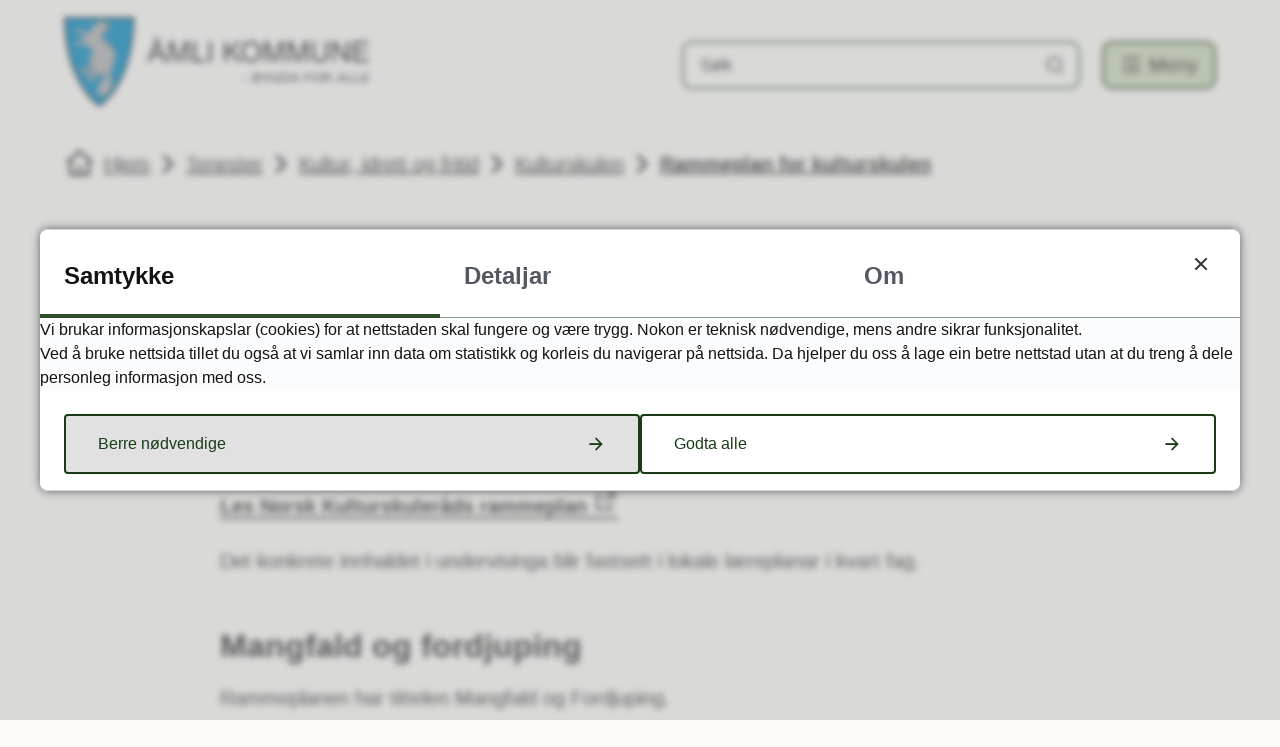

--- FILE ---
content_type: text/html; charset=utf-8
request_url: https://www.amli.kommune.no/tenester/kultur-idrett-og-fritid/kulturskulen/rammeplan-for-kulturskulen/
body_size: 21913
content:


<!DOCTYPE html>
<html lang="nn">
<head data-uid="26677:1700"><meta charset="utf-8" /><meta name="format-detection" content="telephone=no" /><link href="/templates/assets/css/default.css?v=17.10.4393" type="text/css" rel="stylesheet">
<script src="/ClientApp/vanilla/templates/dist/bundle.js?v=17.10.4393" type="module"></script>
<script src="/ClientApp/vanilla/web-component-library/dist/index.js" type="module"></script>
<script src="/clientapp/reactjs-front/shared-components/dist/acos-shared-components.umd.js"></script><link href="/templates/assets/legacy-css/default-typography.css?v=20250526" rel="stylesheet" type="text/css" /><link href="/templates/assets/legacy-css/default-skip-to-links.css?v=20230510" rel="stylesheet" type="text/css" /><link href="https://cdn.jsdelivr.net/npm/remixicon@latest/fonts/remixicon.min.css" rel="stylesheet" /><link href="/templates/assets/legacy-css/default-tabfocus-styles.css?v=20250331" rel="stylesheet" type="text/css" />
<meta http-equiv="X-UA-Compatible" content="IE=edge" />
<script src="/script/jQuery/jquery-1.12.4.min.js"></script>
<script src="/script/jQuery/jquery-migrate-1.4.1.min.js"></script>







<script src="/script/js/basefunksjoner.js?v=20210408"></script>




<script src="/script/jQuery/jquery.acos.js?v=20102020"></script>


<link type="text/css" rel="stylesheet" href="/clientApp/reactjs-front/tilbakemelding/build/static/css/main.da8afa71.css?v=17.10.4393" />
<link type="text/css" rel="stylesheet" href="/kunde/css/knapper/buttons.css" />
<link type="text/css" rel="stylesheet" href="/css/Knapper/button-icons.css" />
<link type="text/css" rel="stylesheet" href="/clientApp/reactjs-front/cookie-notice/dist/assets/index-CwygscSY.css?v=17.10.4393" />
<link type="text/css" rel="stylesheet" href="/Maler/Standard/Handlers/StyleHandler.ashx?bundle=lightbox&portalID=1&sprakID=11&designID=1&v=17.10.4393" />
<link type="text/css" rel="stylesheet" href="/Maler/Default/assets/css/themes/default/default.css?v=17.10.4393" />
<link type="text/css" rel="stylesheet" href="/Maler/Standard/Handlers/StyleHandler.ashx?bundle=signature&portalID=1&sprakID=11&designID=1&v=17.10.4393" />
<link type="text/css" rel="stylesheet" href="/Design/IKT_Agder/amli/v2023/assets/css/amli.css?v=v17.10.04393" />
<link type="text/css" rel="stylesheet" href="/css/autoSuggest/autoSuggest.min.css?v=20230704" />
<link type="text/css" rel="stylesheet" href="/css/tilbakemelding.css" />

        
        <meta name="viewport" content="width=device-width, initial-scale=1.0" />
        
        
        
        
      <title>
	Rammeplan for kulturskulen - Åmli kommune
</title><script>
    (function () {
        document.addEventListener('DOMContentLoaded', function () {
            document.querySelector(':root').style.setProperty('--bc-primary-color-500', '#193B17');
            document.querySelector(':root').style.setProperty('--bc-primary-color-400', '#304E2E');
            document.querySelector(':root').style.setProperty('--bc-primary-color-300', '#597157');
            document.querySelector(':root').style.setProperty('--bc-primary-color-200', '#8A9B89');
            document.querySelector(':root').style.setProperty('--bc-primary-color-100', '#B8C3B8');
        });
     })();
</script>
<link href="/css/css.ashx?style=artikkel" rel="stylesheet" type="text/css" /><link href="/css/css.ashx?style=login" rel="stylesheet" type="text/css" /><link rel="shortcut icon" href="/handlers/bv.ashx/idbf4931c-a9c4-466f-a174-b842ad9773b4/k-vapen-farge-uten-bakgrunn.png"/>
<meta name="description" content="Kva er ein rammeplan?Ein rammeplan er overordna retningsliner på nasjonalt nivå for undervisninga i kulturskulen. Åmli kommune har vedtatt at undervisninga i kulturskulen skal følgje Norsk Kulturskuleråds Rammeplan.Les Norsk Kulturskuleråds rammeplanDet konkrete innhaldet i undervisinga blir fastsett i lokale læreplanar i kvart fag.Mangfald og fordjupingRammeplanen har tittelen Mangfald og Fordjuping.Mangfald og inneber at kulturskulen skal tilby undervisning i eit mangfald av kunstuttrykk, frå musikk til dans, drama, visuell kunst og skapande skriving.Fordjuping inneber at elevane skal kunne utvikle seg og fordjupe seg gjennom eit langt opplæringsløp med nivådeling i breiddeprogram, kjerneprogram og fordjupingsprogram i alle fag.Kuluturskulane på Agder har gått saman om eit felles talentprogram i musikk gjennom lørdagsskolen. Det blir jobba med tilsvarande talentprogram i andre fag.Les mer om LørdagsskolenKva er Norsk kulturskoleråd?Norsk kulturskoleråd er ein interesseorganisasjon for kulturskular, eigd av alle kommunar i landet.Nettsiden til Norsk KulturskolerådKulturskulane på Agder er organisert under lokalavdelinga Norsk Kulturskoleråd AgderNettsiden til Norsk Kulturskoleråd AgderAlle kommunar skal ha eit kulturskuletilbodKulturskule er ei" />
<meta name="author" content="Arnhild Smeland" />
<meta name="language" content="nn" />


            <style>
                body.has-page-title:has(.js-content-title) {
                    .js-content-title {
                        display: none !important;
                    }
                }
            </style>
         <meta name="twitter:card" content="summary" /><meta name="twitter:site" content="Åmli kommune" /><meta name="twitter:title" content="Rammeplan for kulturskulen" /><meta name="twitter:description" content="Kva er ein rammeplan?Ein rammeplan er overordna retningsliner på nasjonalt nivå for undervisninga i kulturskulen. Åmli kommune har vedtatt at undervisninga i kulturskulen skal følgje Norsk Kulturskuleråds Rammeplan.Les Norsk Kulturskuleråds rammeplanDet konkrete innhaldet i undervisinga blir fastsett i lokale læreplanar i kvart fag.Mangfald og fordjupingRammeplanen har tittelen Mangfald og Fordjuping.Mangfald og inneber at kulturskulen skal tilby undervisning i eit mangfald av kunstuttrykk, frå musikk til dans, drama, visuell kunst og skapande skriving.Fordjuping inneber at elevane skal kunne utvikle seg og fordjupe seg gjennom eit langt opplæringsløp med nivådeling i breiddeprogram, kjerneprogram og fordjupingsprogram i alle fag.Kuluturskulane på Agder har gått saman om eit felles talentprogram i musikk gjennom lørdagsskolen. Det blir jobba med tilsvarande talentprogram i andre fag.Les mer om LørdagsskolenKva er Norsk kulturskoleråd?Norsk kulturskoleråd er ein interesseorganisasjon for kulturskular, eigd av alle kommunar i landet.Nettsiden til Norsk KulturskolerådKulturskulane på Agder er organisert under lokalavdelinga Norsk Kulturskoleråd AgderNettsiden til Norsk Kulturskoleråd AgderAlle kommunar skal ha eit kulturskuletilbodKulturskule er ei" /><meta name="twitter:image" content="https://www.amli.kommune.no/handlers/bv.ashx/i096ddb6b-152d-4033-a7a9-c29c03646f5d/76f8bamli_kommunelogo.svg" /><meta property="og:image" content="https://www.amli.kommune.no/handlers/bv.ashx/i096ddb6b-152d-4033-a7a9-c29c03646f5d/76f8bamli_kommunelogo.svg" /><meta property="og:image:secure_url" content="https://www.amli.kommune.no/handlers/bv.ashx/i096ddb6b-152d-4033-a7a9-c29c03646f5d/76f8bamli_kommunelogo.svg" /><meta name="acos-cmscontext" content="w100$o1768$m1700$sl0" />
</head>
<body lang="nn">
    
    
        <cc-cookie-manager-component identitfier="1"></cc-cookie-manager-component>
        <div class="cookie-notice" data-cookie-mode="1" data-identifier="1"></div>
    
    
    
    <div aria-label="Snarvegar " role="navigation">

	<ul class="il-skip-to-links hidden">

		<li class="il-skip-to-link-item"><a class="il-skip-to-link" href="#contentInnhold">Hopp til innhald</a></li>
		<li class="il-skip-to-link-item"><a class="il-skip-to-link" href="#contentHovedmeny">Hopp til meny</a></li>
		<li class="il-skip-to-link-item"><a class="il-skip-to-link" href="#contentSok">Hopp til søk</a></li>

	</ul>
</div>

    

    
    
        <form method="post" action="/tenester/kultur-idrett-og-fritid/kulturskulen/rammeplan-for-kulturskulen/" id="aspnetForm" class="no-script page-form subpage">
<div>
<input type="hidden" name="__VIEWSTATE" id="__VIEWSTATE" value="WhjVnOKVrhQfiXHkOdEMhm8rIK2IW6lebisCUEc9a3VYXSg1yLfsBGLdbfesq2u5VJt4M/5z3NxI9Cm9PC820qH1owXvJIh5kusdJlgn7A4MjBOmj6h3UEWIseh+vNFUydp0QWFWt2pbi1OChZnTRfiZdPNmfRc/ABwPU1vZ5c+2SrS03aGnUwqTa28PNaEU7bvSFvXASMVvsubFUpGx9bOowN6bpXqEztHGtR+mDGH/hI1eGDX6hJzRWGSySRxXsQIZKz0dhYs2KyleMAYApZqC3cS1G6JJDGf9EOsx3QM+IQkGxwDuvUzZbGj2XPauPNKWX4lJnbMVrZaCdEdwu1F2IEuump/cj4GoO6sWUxrCWpR3uIwGOt+plGIk3pSt7z84dVX3bz+1MoIeWz7xG3iCHdcV4PDlCS73n99D216h1ls//63o6K4J3IUtrR1GpG1e8fAkbpB/RFECl1olyRDHjNnCxNW4Pqe7vE6aokMmbTydbz3vhNLWtL0osTBJ1wIcLQKtcM2yiAmFLmxRmuLfyI0wTHVaWFql2aeTfu7N0ISS7xQDdb2h+VO/UvYaEuzOLKjsiIcYXWLZQ1xtWBvOPhCK0Z/R8uiJDIQ8TYdMq5AXnoUOufREfyaN4ZVsl727/dPdtNdZKfKcD7qnjpL2dE8V1SnRtMBxN04ph3k0jLNSYaDIuHXpcWUgb+Bi88WQ5i5xyCeRoyCjbMwL41CttcnAdU2oDgQf0L4eNaBkZZYIbdsoSjvMCVzQUjC0Ue92EBTF6JiOIs2RWJPnknFouMw35sjSrjzkQ/DFRX0AVh7XGxYMBcTv3FWiRS/ChFPS4OgKWkFC6dgope4Z+UX+AePzBmYLPsOKAHAz/3R3ieBm9OjqPRu4WrRg9XnY+twxyJvoz4HV2/zPmYWbpZ+T2+4KlfMmg3/fZrz2UisADvPAxF0L6PHZX+JyYXoVPZpnE1Dz9CVtfQz3B5H0iZJijHIeDJjyKLvfc8TxkG/oItuFYT8tFNJl8n3hmYowmM3RuR82q+sljeW0sGpnkb6grvAkIDqmS/EizUwpsZ8Uq8B3EtrfGZ4mkootX7Skwr+6i204rIwKh/CkzL2SIjRQ65VeMm35VKLAq+Qx7mtvC2HXtyUiFISw/36GMuHqYnD2o1exWwezfFoQWgxrcJ6exA019Xbsz8xlW0HJtGSU0CvBmUJVJ16m+qd6+VnT+tOnwryh7HbpZtKG10ESuTtRxsEvdSWbi7AawMytUgE1Ci6KkB6/iKXZXaBNc11S3NyMFw/qjfyi8ONsilJ10wNvgH+4slP5X6aHoY8g77u8YtfFNU4rGXMP/yS4OJnAusnhOHKFwM9o2eaFlQ/I53PNwF6K97U8mwkrUK2THhLW0TYa9J1fNICOriRHGqINBss16IoxjpF0PU6IDEeCzIwXNVbeJuLGd1TC80er+jW1ALah19hY/jjCL5+v8AB7ut2q7LePeD39wiLBfypX+f1IFCdPgtMxOj09S10/rLScLN9FilbXusCm5u2NnZUBdkcXlBX6OmxTQcj+vMXe00efqUhNzgvHtog1eqFuSdbf5M48xFSZgEIGlzkKG4RvydiEXCsmjLnKEnPG923/dDEf28Vdz0OlbHvjnnzqMdpPrvM4A8GDO3T8ZF3tiMyMs1FP/xUuowEd2bNapDkVYzTqgePLaVniDWCBC8eH7ouInXhhlDU76/B6P6HBvXFWwBXi88CQJOjUUPEmMEIvZ4psuy7CJ6UlYQD8xxzH+4HYw2y23cfpVbAtVCq7Nj87DO2PjDamgQECjNQ8mwqY4ytTh4TqcIwzNJwKovdbrVyGVwTHAI5gsUcvBmZbw1UYKl0ERjxFmv0s/vqKsNRrvl3tHgD6FdZlMTvQ+y1gDR1JAZTadUaZtNJnd4Pn/vdJGG7+TgyM6o60aWlrfAVhOS23hHavgpWRQbZUtFMEz+JE7TPk7ZVF2ZVTo5BPnQGjdVkgkYvWKe/kusJ8OxtppAqNx6N/ipA7058eAqYAZHBlXsiEWsEESgr56lklS3ez8X0Cs955rjL/DG02tJOZOiV67lDkemoYAM/GBazMN1Ng/BOACdwWp+OlX7zkPxK6PbOGTMzY7uNer9A6SVO4pBhC8G2bEdvS6UdgXS23lj4gX7hPsyOvxjuDF1hdCiBhYd1/WnhwVv4yO1wtJlfSJF8asG3ntAoGYyqj1xk+WPZGXX5iYYWf+PC8BZxQIossR/QGPW9E2rZkrz5GXG/2WvecVdT5N9NxGj4ZN5t0I+78SRPr2STrXzvoDj26Dpu9UYjxxDvBUXZ0qT3rqTluMmg3IvlqB0DTPj/L1kuAZzCELDMzACC333/tcx/zfy/Q7Ucc30COaevyh6MpgCFzDJ3Ii6C+H9sOGFM5a+/1zSE1DqgqGKHF3FBtqnz1uQGn34BRugVLdi+GjH8Wr6g7cQLu3cpylkPeeHccdjJCOQJwOJfd4lJr0E7F74LnGabHot1vxB48MDG15Cq8WCvDgDrpyNbIT7cJd6aQu3Mqn2zbXC3nEzT0xCUCLQ1Rm8QCJMJNWxwxnzUBzme098Qdt/mFMoBjV0z8/SXEbmsxfSMec/FaXWi6BaTsVK6Uz5XkTYWEYewyRh3crPcLMTB3MzmYQn3OHADu7N4hMoM+DVhEVekUWKT+wxvtIq2bca4UPpAQP5XGcO+7FeQtx/GJbwlnGvl1Gc2rN/f0BAFDIHwaBvwARPAn7+LWA6JCnxL9r0o6lfSLYTD3LuoRRFWZ9x5mTRBRTWkIY/C+Y4bFidhw92yLZoFobPg02QdSwfKhJxPG+O1IMGU1RptlQU7Ax7waRh46GnzfIstMV3jBWCBdMWrivDUUVrotOFJSphqVPwtmnOZRE52FXK5qc3Z2Q8Rna/q7vJhBWguoe3cNJG3A5cZX9+fJKNz++d2ZzDemZiaFDLI9yyd8SDi7t47Fs+f2UU1GPg583wsSee7XSGas5+IRjNof0VX1rrIHrM++JZkFSWnLriIrUoNkddzJvLDslQnUMQjD4vtdesDSvfTyoT2x6cnLpyiRw91pVF9Dh6KO+laVKn/[base64]/N2CtdllumXjs/bFCOJm8rGZveVSOeVfA/3iFstoM19YeSj17G2bc9Yutl2dUScEfiUXWuSExOACd7ZHRSB+r1s9mb4l9KayohKp8kvvRKTTs6voC+XjrIupgUEFrqevj+yDXiZUxn26B5GMMSvvXpVO9FcBqF41+dBhz9BsoMbYJ48SP3Zx1+TS6CbRG/3YoAJifplzwgaLao4MyB3t05FaJn8OAqv06fBKHykDsE5ppdd6mxV6hBul9iL86gZU4ylGGxrf6+LYqxXjNvhF3wcrIPpvpapRtXFFWmWKkMJlSA16p7uUqYOLmWhtMnWXODNN6uZF1XS2+zRF4bIr7zNRzsw5R3HVwMnPKMk4iVT1mVPBSrk0GNV6Ym/I2IQh6fuMDgpR5qWhF+anMzzru0qPcCOQfSx1OYK7n0rResY648pLwA7hOd3OAz+p+pJeMCnTmAXd/lNMMeYzNCqnK6eg8IbtaDq7asJC3cslEwsH4aB9zxrxdWWQt7CS1OCPglXqLCA5rIG9ZgGpaUbermTRx5evbz7nCiNt+a8+0Gq8P3zdSx79GoOh3SmamP28WlsxTXllqdHZuGSNMKSG6VPPVgiYbJm7X5HC94GSlMvnjLttFGz9H8ePLmV+G/dA7xZl9lPNzMs0A5l+YULXJLweipnSu0WLPFkxDIV5UxxF9lJ5TjpQWRSce28dzkUbeYbmN56EMxQAX6LiGZnEdTfdwRr4NVip9n/+xy8bAkmQdtp/xbdo7HlNvbDT0qEgNNtJ5QLvNmMWyGtYL0V4+KkmUgfdGDJkm2+N+Ixrax106XrbH9xiiVX+LGqfjYmNmWMRuMqQG6gzgDsPWt+tJOrjUKEFsW9cRsP+kga93uiXwYYtLmVpbn7mlXj5mC+C2mkSDYywmzRqcOXBqyFezBB4xScXPW5uPepqnDlKhQBAGUXtXywGOaA/nHrzDCgykbjGhR5/tQcbelNOXU2AawPIxxKYVlaNaL9iotk+nXx1wtJhKb6wpvNum+lzvvFEzShXsnV3qeVZZYe+eao63t+RfAF8pMC3dW98I1bI3Bj4irhk3/[base64]/A23G3KXy+3R60dCdBUhT/LkPGOf5k55ReKYzkEy5RJi9rem1z1BqqTYmF7xfF43JyI7xndoVpx/MmSAOzITfvXis1z4vERG7H5yl3rqe5o3860ZhxkBd/xIbTm5Wl+Q8yq+/YTM4Bnp4HLvUq3ZZkxl8yh5t5ZNNZPxUnY6N0xUSF+KcYf57BE8NRPd6I7koVYgkp/P/XXZWXr/[base64]/wkUVL8GQOcNwW6p4tR4dchuf9s0G7LNKO2Osl4LEbp5NTpRJSHA13lNsWAYOs9/WvcuV/i3aYDyUJ+zhkpuhqjbaAM0YP/Z3aA8VbtRwnoBwDDUGsN5CAbwdocc6sET+n+IKuorx+asziBvIPwHP7tGeuFWUKkD6p1CMpVkZQwrRcJZPOpXINkx8JU8UVHYKgE2alKPQtYLlTCIjlqXVjNV6dBRggHoYGdcrAWZKAAG0XwzUhS5/v9+FzJzFDzqN7Rpb+dCp0wy7KCWTQ/+FiKdcqE1Y19NvrJGpkwdaZ4A8PrZE0opI9iUZnYEMdAOQHJF2kL8w3FvpAgBQFnI0UAFbHQIZQWoD5uhDNTi91tU9S7JBYFa9rjR+Sy5JXEWEsHgl+bU1S4lVYH88ZybWe00hy3Vs2jnB0NO2zQumSGlTEqkscvTXBBvOdv/XgQYscbgsEcWddraksWksoGAyLtX4HGStX/suYBmi2kO1F4d6Z2LNroaXgabvRTJ1YIl4Y2DTSC0SvDGMenYPxeF8/7pXIjtaAiubA42bmIVRbz5ftacZapXx2n7AzwLKkSym0VRSd3AO3/q/PGXjFu3wJFAdL4AebuoMNSg9Yl0K9gBnLyxa0ihVz76GtXy4RdlvHKnrNtoQ0RZwGpIGXVPD/zdFaC4k1aV6RPnAWAQZLS8FWv7Rc2RS4VD3Uo7IfYrveqJIYaI/jvExnjwayHAUhq7t0ZFjaueMCLlzsgtHTpLOjylVIyCCfbuZ4YGFcVkGIuYsRwpTmM6PPjTiCqQQsTgh01wjftAWGbhmH5GCY7Ys/TjVB9OVmhUlRtS8DcHJcMYR0xxjKr7cKORTRvmPQLq+EGueZvRMUQmqqf8lvKpTLgolZnmbl58crI4rrFdTmyeG57SVIX1iPmDlkJr7YJNdMnGY1w7xH7MeI4Eggj/KRY2iZ9rFrtsy0bLVjK4uFBeD26OmtCigR11tEDPXtgJeKqJ8gdmR//DMQBWrms6HkNo1oV+SSwYGcFOom6pERx5t2xht9nUW6K79saCX++LAvmVrr1CkT9MGUJdaMz5tkp/hf591Uj26pxDLwnKFyM4+VcPIBilJDwb2C6e4NFoicKqG8KxOdNPhNVKznON0jVgBewZ2Tz+s1Ae9jRpq6VxZBqxWUA9bH94SVvb2t7PjHUn6MTcvAeRAgd0htTpHcnSAHaPDVQ+ogmCh/b36JaQhktV++ZPqYicpnVacqHCIyFm87wA8AqL9QV8QboybnEksq2ql9R+cpDnf7OaKyBPWZKg8kI7eORbSXF7ix7b/ZIqQRWYqNT1ScJrVxPRzd4KzGh27dQfm5LxbXF/B12qZI/gklWl2HrCgyow3tJAkwuZFpolQFH0tRS/4/rg4xYLOii01NiN5YLsGjkRYK7ZJA2r3dTMRFaemUSF6BxfID1aiFOSnQpHi3l6qjPG2ptfoRkoSpncynKDPr4d/wj4/[base64]/09A+IFTTKpXggusRlsX09uZEjS7AKO4I5vH0IBweEUn16B4B3Ev81ne2gzShYPFaERBd/54tSdw54k+r3wtT/pNTkIlp+zIVbuV88E0qMR9q4lfDoxhMa+q02CvctlOtmd0rHkA9ScNQtSnFxEMViGOhVYvoteIZFOLmHUYlLUGuEZ39/[base64]/Wij0dGqfZZyBUScrotGmvjqTgf4s3Mozh+bN1rQfgrckeraHxGH/ouqdgyHVHDkX3fSs62QGNOI9x0BUbwC487S1m3zKKze3jl7eO6rJf9NXjzmCaksnPHgVAgq6DzkoLhLIoG4LwQTu0liO/v8YJOgH7dFz3ks/18g7DFIqiI7+xWzIDE+2T6tu9OKP9FBhDtd5FtvT7X5/nqKqzQnGoOl5uD5HxYVG9LT2N2myT+tmt4ozC9EbeoIlRUm08KAt5yfxWp2fbL+ydsqCArPh72Zl9vuBBOI+hTH1qoUyO2SNcAnkYdbBjtY=" />
</div>

<script type="text/javascript">
//<![CDATA[
var theForm = document.forms['aspnetForm'];
if (!theForm) {
    theForm = document.aspnetForm;
}
function __doPostBack(eventTarget, eventArgument) {
    if (!theForm.onsubmit || (theForm.onsubmit() != false)) {
        theForm.__EVENTTARGET.value = eventTarget;
        theForm.__EVENTARGUMENT.value = eventArgument;
        theForm.submit();
    }
}
//]]>
</script>


<script src="/WebResource.axd?d=cg8-r9hJigaJjFGuQO4HL506nXBNTXAlz1kY_qT4sQ-_Pls1mh7T8T5iWPi54torTSG2ohLTTj2IigyA2UUah00VNPkR1ovtW8vDSAhAtpM1&amp;t=638901608248157332" type="text/javascript"></script>


<script type="text/javascript">
//<![CDATA[
function addLoadEvent(func) {
var oldonload = window.onload;
if (typeof window.onload != 'function') {
window.onload = func;
} else {
window.onload = function() {
if (oldonload) {
oldonload();
}
func();
}
}
}   
//]]>
</script>

<div>

	<input type="hidden" name="__VIEWSTATEGENERATOR" id="__VIEWSTATEGENERATOR" value="517745F4" />
	<input type="hidden" name="__SCROLLPOSITIONX" id="__SCROLLPOSITIONX" value="0" />
	<input type="hidden" name="__SCROLLPOSITIONY" id="__SCROLLPOSITIONY" value="0" />
	<input type="hidden" name="__EVENTTARGET" id="__EVENTTARGET" value="" />
	<input type="hidden" name="__EVENTARGUMENT" id="__EVENTARGUMENT" value="" />
	<input type="hidden" name="__VIEWSTATEENCRYPTED" id="__VIEWSTATEENCRYPTED" value="" />
	<input type="hidden" name="__EVENTVALIDATION" id="__EVENTVALIDATION" value="9Dy8LFzwW34ssS3rOzhiyyiXZDBliJ97xcd/S3tqyY45hGaNA1A/Qpkc2DYNg8y7svxf3y+5GPLQQOwxVizjXaKuyjFPvIxARLmxX2o2xfw87zC/W+PkdsYzbxhTkLIULlVg2FdJAf/I5qoTcmeTyPT6F+oZQx2GyIiYah6skl5Ltm0auAukMAXqwKAz+2PD3Puj7S3+GErQ3svBciAFll44NQogNEEZdnTiVgC8mlxcSbBvmoSgDib5OU3EsK1AzULmHSFSc8o9sWYVNEIh3w==" />
</div>
          
          
            <header class="header">
              <div class="header-inner responsive-container">
                <div class="header-logo">
                  <div class="mobile-shield__container">
                    <a id="ctl00_ctl00_ctl00_ctl00_innhold_hlDefaultMobile" href="/">
                      <div class="mobile-shield"><span class="visually-hidden">Åmli kommune</span>
                      </div>
                    </a>
                  </div>
                  <a id="ctl00_ctl00_ctl00_ctl00_innhold_hlDefault" href="/">
                      <span class="header-logo-img">
                        <img alt="Åmli kommune" src="/handlers/bv.ashx/i096ddb6b-152d-4033-a7a9-c29c03646f5d/76f8bamli_kommunelogo.svg" />
                      </span>
                    
                    <span class="header-logo-title visually-hidden">
                      Åmli kommune
                    </span>
                  </a>
                </div>
                <div class="header-navigation">
                  
                    <div class="search-box" role="search" id="searchBoxContainer" aria-hidden="true">
                      <div class="search-box-inner">
                        <!-- Start sone -->
<div id="Sone1001" class="zone Zone webPartZoneVertical">

	<div class="webPart wp-search" id="ctl00_ctl00_ctl00_ctl00_innhold_ctl01_WebpartId_567">
		<div class="webPartInnhold">
			<div id="ctl00_ctl00_ctl00_ctl00_innhold_ctl01_WebpartId_567_WebpartId_567_pnlSok" onkeypress="javascript:return WebForm_FireDefaultButton(event, &#39;ctl00_ctl00_ctl00_ctl00_innhold_ctl01_WebpartId_567_WebpartId_567_btnSearch&#39;)">
				
<div class="js-searchform" data-action-url="/sok.aspx">
    <div id="ctl00_ctl00_ctl00_ctl00_innhold_ctl01_WebpartId_567_WebpartId_567_pnlAutoSuggest">
					
        
        
        
        <script>
            $(function () {
                if (typeof window.AutoSuggest !== 'undefined') { 
                    document.querySelector("#ctl00_ctl00_ctl00_ctl00_innhold_ctl01_WebpartId_567_WebpartId_567_txtSearch").setAttribute('autocomplete', 'off');
                    AutoSuggest.init(document.querySelector("#ctl00_ctl00_ctl00_ctl00_innhold_ctl01_WebpartId_567_WebpartId_567_txtSearch"), {
                        PortalID: 1,
                        SprakID: 11,
                        Token: '6adf3830e9f946a08ae32e67c248d419',
                        AutoSuggestWordsURL: '/api/presentation/sok/Forslag',
                        DidYouMeanURL: '/api/presentation/sok/ForslagPaAndreOrd',
                        Container: $("#ctl00_ctl00_ctl00_ctl00_innhold_ctl01_WebpartId_567_WebpartId_567_pnlSok"),
                        btnSearch: $("#ctl00_ctl00_ctl00_ctl00_innhold_ctl01_WebpartId_567_WebpartId_567_btnSearch, #ctl00_ctl00_ctl00_ctl00_innhold_ctl01_WebpartId_567_WebpartId_567_btnImageSearch"),
                        oSeResultatFor: ''
                    });
				}
            });
        </script>
    
				</div>
    <a name="contentSok"></a>
				

    <input type="hidden" name="ctl00$ctl00$ctl00$ctl00$innhold$ctl01$WebpartId_567$WebpartId_567$hdMId1" id="ctl00_ctl00_ctl00_ctl00_innhold_ctl01_WebpartId_567_WebpartId_567_hdMId1" value="54" />
    <input name="ctl00$ctl00$ctl00$ctl00$innhold$ctl01$WebpartId_567$WebpartId_567$txtSearch" type="text" id="ctl00_ctl00_ctl00_ctl00_innhold_ctl01_WebpartId_567_WebpartId_567_txtSearch" class="js-liten-trigger-search" aria-label="Søketekst" placeholder="Søk" />
    <input type="submit" name="ctl00$ctl00$ctl00$ctl00$innhold$ctl01$WebpartId_567$WebpartId_567$btnSearch" value="Søk" id="ctl00_ctl00_ctl00_ctl00_innhold_ctl01_WebpartId_567_WebpartId_567_btnSearch" />
    

    <script>
        (function () {

            const input = document.getElementById('ctl00_ctl00_ctl00_ctl00_innhold_ctl01_WebpartId_567_WebpartId_567_txtSearch');
            const searchBase = '/sok.aspx';
            const searchUrl = searchBase + (searchBase.includes('?') ? '&' : '?') + 'MId1=54&soketekst='

            if(input) {
                var searchBoxes = document.querySelectorAll('.js-searchform .js-liten-trigger-search');

                if (searchBoxes) {
                    for (var i = 0; i < searchBoxes.length; i++) {
                        var searchBox = searchBoxes[i];

                        if (!searchBox.hasAttribute('data-handled')) {
                            searchBox.setAttribute('data-handled', 'true');

                            searchBox.addEventListener('keydown', function(e) {
                                if (e.which == 13) {
                                    window.location.href = searchUrl + input.value;
                                }
                            });
                        }
                    }
                }

                var submitButtons = document.querySelectorAll('.js-searchform input[type="submit"]');
        
                if (submitButtons) {
                    for (var i = 0; i < submitButtons.length; i++) {
                        var submitButton = submitButtons[i];
                    
                        if (!submitButton.hasAttribute('data-handled')) {
                            submitButton.setAttribute('data-handled', 'true');

                            submitButton.addEventListener('click', function (e) { 
                                e.preventDefault();
                                window.location.href = searchUrl + input.value;
                            });
                        }
                    }
                }
            }

        })();
    </script>
</div>

			</div>
		</div>
	</div>

</div>
<!-- Slutt sone -->
                      </div>
                    </div>
                  
                  <div class="header-navigation-links">
                    <!-- Start sone -->
<div id="Sone1002" class="zone Zone webPartZoneVertical">

	<div class="webPart wp-links-header" id="ctl00_ctl00_ctl00_ctl00_innhold_ctl02_WebpartId_568">
		<div class="webPartInnhold">
			<!--Fromcache-->
<ul class="vListe"><li class="toplevel icon-mypage"><a href="https://www.amli.kommune.no/min-side-2/" data-id="20457" class=""><span><span class="img"></span><span class="text">Min side</span></span></a></li><li class="toplevel"><a href="https://www.amli.kommune.no/kontakt-oss-og-vakttelefonar/" data-id="20498" class=""><span><span class="img"></span><span class="text">Kontakt oss</span></span></a></li></ul>
		</div>
	</div>

</div>
<!-- Slutt sone -->
                  </div>
                  <div class="header-navigation-toggles">
                    <div class="search-box-toggle-wrapper">
                      <button type="button" class="search-box-toggle" id="searchBoxToggle" aria-expanded="false"
                        aria-controls="searchBoxContainer">
                        <span>
                          Søk 
                        </span>
                      </button>
                    </div>
                    <div class="main-menu-toggle-wrapper">
                      <button type="button" class="main-menu-toggle" id="mainMenuToggle" aria-expanded="false"
                        aria-controls="mainMenuContainer">
                        <span class="vis-meny">
                          Meny 
                        </span>
                      </button>
                    </div>
                  </div>
                </div>
              </div>
            </header>
          

          
            <nav class="main-menu" id="mainMenuContainer" aria-label="Hovedmeny" aria-hidden="true">
              <a name="contentHovedmeny"></a>

              <div class="main-menu-inner responsive-container">
                <div class="main-menu-toggle-open-wrapper">
                  <button type="button" class="main-menu-toggle-open" id="mainMenuToggleOpen">
                    <span class="vis-meny">
                      Lukk
                    </span>
                  </button>
                </div>
                <!-- Start sone -->
<div id="Sone1003" class="zone Zone webPartZoneVertical">

	<div class="webPart wp-shortcuts-menu" id="ctl00_ctl00_ctl00_ctl00_innhold_ctl03_WebpartId_569">
		<h2 class="webPartTittel">
			<span>Meny </span>
		</h2><div class="webPartInnhold">
			<!--Fromcache-->
<ul class="vListe"><li class="toplevel"><a href="https://www.amli.kommune.no/politikk/" data-id="20442" class=""><span><span class="img"></span><span class="text">Politikk</span></span></a></li><li class="toplevel"><a href="https://www.amli.kommune.no/postliste-og-innsyn/" data-id="20443" class=""><span><span class="img"></span><span class="text">Innsyn</span></span></a></li><li class="toplevel"><a href="https://kommunekart.com/klient/ddo/" data-id="20691" class=""><span><span class="img"></span><span class="text">Kommunekart</span></span></a></li><li class="toplevel"><a href="https://www.amli.kommune.no/om-oss/" data-id="20444" class=""><span><span class="img"></span><span class="text">Om oss</span></span></a></li></ul>
		</div>
	</div>

	<div class="webPart wp-links-header--mobile" id="ctl00_ctl00_ctl00_ctl00_innhold_ctl03_WebpartId_570">
		<div class="webPartInnhold">
			<!--Fromcache-->
<ul class="vListe"><li class="toplevel icon-mypage"><a href="https://www.amli.kommune.no/min-side-2/" data-id="20457" class=""><span><span class="img"></span><span class="text">Min side</span></span></a></li><li class="toplevel"><a href="https://www.amli.kommune.no/kontakt-oss-og-vakttelefonar/" data-id="20498" class=""><span><span class="img"></span><span class="text">Kontakt oss</span></span></a></li></ul>
		</div>
	</div>

	<div class="webPart wp-main-menu--v2" id="ctl00_ctl00_ctl00_ctl00_innhold_ctl03_WebpartId_571">
		<div class="webPartInnhold">
			<!--Fromcache-->
<ul class="vListe"><li class="toplevel icon-pencil-ruler-line"><a href="https://www.amli.kommune.no/tenester/barnehage-og-skule/" data-id="20454" class=""><span><span class="img"></span><span class="text" role="heading" aria-level="2">Barnehage og skule</span><span class="description">SFO, individuelt tilrettelagt opplæring, PPT</span></span></a></li><li class="toplevel icon-user-heart-line"><a href="https://www.amli.kommune.no/tenester/familie-unge-og-integrering/" data-id="20455" class=""><span><span class="img"></span><span class="text" role="heading" aria-level="2">Familie, unge, integrering</span><span class="description">Helsestasjon, rus, los, flyktning, vigsel</span></span></a></li><li class="toplevel icon-heart-pulse-line"><a href="https://www.amli.kommune.no/tenester/helse-omsorg-og-sosial/" data-id="20456" class=""><span><span class="img"></span><span class="text" role="heading" aria-level="2">Helse, omsorg, sosial</span><span class="description">Lege, sjukeheim, funksjonshemma, NAV</span></span></a></li><li class="toplevel icon-palette-line"><a href="https://www.amli.kommune.no/tenester/kultur-idrett-og-fritid/" data-id="20481" class=""><span><span class="img"></span><span class="text" role="heading" aria-level="2">Kultur, idrett og fritid</span><span class="description">Bibliotek, kulturskule, frivillighet, kyrkja</span></span></a></li><li class="toplevel icon-leaf-line"><a href="https://www.amli.kommune.no/tenester/naring-og-landbruk/" data-id="20496" class=""><span><span class="img"></span><span class="text" role="heading" aria-level="2">Næring og landbruk</span><span class="description">Næringsliv, bevilling, jord, skog, vilt</span></span></a></li><li class="toplevel icon-hammer-line"><a href="https://www.amli.kommune.no/tenester/eigedom-og-teknisk/" data-id="20497" class=""><span><span class="img"></span><span class="text" role="heading" aria-level="2">Eigedom og teknisk</span><span class="description">VVA, renovasjon, beredskap, eigedom, gebyr</span></span></a></li></ul>
		</div>
	</div>

</div>
<!-- Slutt sone -->
              </div>
            </nav>
          

          

          <main class="main">
            <a name="contentInnhold"></a>

            

    
        <nav class="breadcrumbs">
            <div class="breadcrumbs-inner responsive-container">
                
        <span>
            <span class="breadcrumbs__label ">
                Du er her:
            </span>
        </span>
        <ul id="breadcrumb-ctl00_ctl00_ctl00_ctl00_innhold_MidtSone_ucBreadcrumbs" class="breadcrumbs__list js-breadcrumb">
    
        <li class="breadcrumbs__item">
            <a href="https://www.amli.kommune.no:443/" 
                >
                <span>Hjem</span>
            </a> 
        </li>
    
        <li class="breadcrumbs__item">
            <a href="https://www.amli.kommune.no:443/tenester/" 
                >
                <span>Tenester</span>
            </a> 
        </li>
    
        <li class="breadcrumbs__item">
            <a href="https://www.amli.kommune.no:443/tenester/kultur-idrett-og-fritid/" 
                >
                <span>Kultur, idrett og fritid</span>
            </a> 
        </li>
    
        <li class="breadcrumbs__item">
            <a href="https://www.amli.kommune.no:443/tenester/kultur-idrett-og-fritid/kulturskulen/" 
                >
                <span>Kulturskulen</span>
            </a> 
        </li>
    
        <li class="breadcrumbs__item">
            <a href="https://www.amli.kommune.no:443/tenester/kultur-idrett-og-fritid/kulturskulen/rammeplan-for-kulturskulen/" 
                >
                <span>Rammeplan for kulturskulen</span>
            </a> 
        </li>
    
        </ul>
    

<script>

    (function () {

        

        var initialBreadcrumbs = [];

        function createBreadcrumbItem(title, url) {
            var liElement = document.createElement('li');
            liElement.classList.add('breadcrumbs__item');

            var aElement = document.createElement('a');
            aElement.href = url;

            liElement.appendChild(aElement);

            var spanElement = document.createElement('span');
            spanElement.innerText = title;

            aElement.appendChild(spanElement);

            return liElement;
        }

        function initialize() {
            var breadcrumbElements = document.querySelectorAll('.js-breadcrumb');

            if (breadcrumbElements) {
                for (var i = 0, length = breadcrumbElements.length; i < length; i++) {
                    var breadcrumbElement = breadcrumbElements[i];

                    initialBreadcrumbs[breadcrumbElement.id] = breadcrumbElement.querySelectorAll('li');
                }
            }
        }

        document.addEventListener('DOMContentLoaded', function () {
            if (!window.legacyBreadcrumbsInitialized) {
                initialize();

                if (window.eventBus) {
                    window.eventBus.addEventListener('add-breadcrumb-item', function (event) {
                        var breadcrumbElements = document.querySelectorAll('.js-breadcrumb');

                        if (breadcrumbElements) {
                            for (var i = 0, length = breadcrumbElements.length; i < length; i++) {
                                var breadcrumbElement = breadcrumbElements[i];

                                var breadcrumbItemElement = createBreadcrumbItem(event.target.title, event.target.url);

                                breadcrumbElement.appendChild(breadcrumbItemElement);
                            }
                        }
                    });

                    window.eventBus.addEventListener('remove-breadcrumb-item', function (event) {
                        var breadcrumbElements = document.querySelectorAll('.js-breadcrumb');

                        if (breadcrumbElements) {
                            for (var i = 0, length = breadcrumbElements.length; i < length; i++) {
                                var breadcrumbElement = breadcrumbElements[i];

                                if (breadcrumbElement.lastElementChild) {
                                    breadcrumbElement.removeChild(breadcrumbElement.lastElementChild);
                                }
                            }
                        }
                    });

                    window.eventBus.addEventListener('reset-breadcrumb', function (event) {
                        var breadcrumbElements = document.querySelectorAll('.js-breadcrumb');

                        if (breadcrumbElements) {
                            for (var i = 0, length = breadcrumbElements.length; i < length; i++) {
                                var breadcrumbElement = breadcrumbElements[i];

                                breadcrumbElement.innerHTML = '';

                                for (var j = 0; j < initialBreadcrumbs[breadcrumbElement.id].length; j++) {
                                    var breadcrumbItemElement = initialBreadcrumbs[breadcrumbElement.id][j];

                                    breadcrumbElement.appendChild(breadcrumbItemElement);
                                }                           
                            }
                        }
                    });
                }

                window.legacyBreadcrumbsInitialized = true;
            }
        });

    })();

</script>
            </div>
        </nav>
    

    

    <div class="subpage-banner">
        <div class="subpage-banner-inner responsive-container">
            <div class="subpage-banner-left">
                
                
            </div>
            
        </div>
    </div>

    

    

    
        <div class="main-area">
            <div class="main-area-inner responsive-container">
                
    <div class="main-content">
        
    
    
            <div class="legacy-content-page legacy-content-page--article">
                
<div id="ctl00_ctl00_ctl00_ctl00_innhold_MidtSone_MidtSone_MidtSone_ucArtikkel_ctl00_pnlArtikkel" class="artikkel legacy-content legacy-content--article" lang="nn">
	<article class="artikkel"><header><h1 class="js-content-title">Rammeplan for kulturskulen</h1></header><section class="tekst" aria-label="Brødtekst"><h2 class="il-heading il-heading--h2">Kva er ein rammeplan?</h2><p>Ein rammeplan er overordna retningsliner på nasjonalt nivå for undervisninga i kulturskulen. Åmli kommune har vedtatt at undervisninga i kulturskulen skal følgje Norsk Kulturskuleråds Rammeplan.</p><p><a class="InnholdLinkTekst link-webpage " href="https://www.kulturskoleradet.no/rammeplanseksjonen/rammeplanen" data-id='15512'>Les Norsk Kulturskuleråds rammeplan</a></p><p>Det konkrete innhaldet i undervisinga blir fastsett i lokale læreplanar i kvart fag.</p><h2 class="il-heading il-heading--h2">Mangfald og fordjuping</h2><p>Rammeplanen har tittelen Mangfald og Fordjuping.</p><p>Mangfald og inneber at kulturskulen skal tilby undervisning i eit mangfald av kunstuttrykk, frå musikk til dans, drama, visuell kunst og skapande skriving.</p><p>Fordjuping inneber at elevane skal kunne utvikle seg og fordjupe seg gjennom eit langt opplæringsløp med nivådeling i breiddeprogram, kjerneprogram og fordjupingsprogram i alle fag.</p><p>Kuluturskulane på Agder har gått saman om eit felles talentprogram i musikk gjennom lørdagsskolen. Det blir jobba med tilsvarande talentprogram i andre fag.</p><p><a class="InnholdLinkTekst link-webpage " href="https://www.grimstad.kommune.no/tjenester/kultur-idrett-og-fritid/kulturskolen/fag-i-kulturskolen/lordagsskolen-i-agder/" data-id='15513'>Les mer om Lørdagsskolen</a></p><h2 class="il-heading il-heading--h2">Kva er Norsk kulturskoleråd?</h2><p>Norsk kulturskoleråd er ein interesseorganisasjon for kulturskular, eigd av alle kommunar i landet.</p><p><a class="InnholdLinkTekst link-webpage " href="https://www.kulturskoleradet.no/" data-id='15514'>Nettsiden til Norsk Kulturskoleråd</a></p><p>Kulturskulane på Agder er organisert under lokalavdelinga Norsk Kulturskoleråd Agder</p><p><a class="InnholdLinkTekst link-webpage " href="https://www.kulturskoleradet.no/lokale-sider/agder" data-id='15515'>Nettsiden til Norsk Kulturskoleråd Agder</a></p><h2 class="il-heading il-heading--h2">Alle kommunar skal ha eit kulturskuletilbod</h2><p>Kulturskule er ei lovfesta kommunal teneste, forankra i Opplæringslova.</p><p><a class="InnholdLinkTekst link-webpage " href="https://lovdata.no/dokument/NL/lov/2023-06-09-30/KAPITTEL_7-3#KAPITTEL_7-3" data-id='15516'>Les opplæringslova § 13-6</a></p></section></article>
</div>



            </div>
        

    </div>

            </div>
        </div>
    

    


          </main>

          
            <div class="global-bottom-container">
              <div class="global-bottom-container-inner responsive-container">
                <!-- Start sone -->
<div id="Sone1004" class="zone Zone webPartZoneVertical">

	<div class="webPart wp-contact-person emnekart-webpart emnekart-webpart--person type-person" id="ctl00_ctl00_ctl00_ctl00_innhold_ctl05_WebpartId_583">
		<h2 class="webPartTittel">
			<span>Har du spørsmål?</span>
		</h2><div class="webPartInnhold">
			

<script>if (!"".acr) String.prototype.acr = function() { var s = ""; var i = this.length; while (i > 0) { s += this.substring(i-1, i); i--; } return s; }</script>


        <div class="emnekart-list type-person">
    
        <div class="emnekart-item" data-id="[466, 1069]">
            
            
                <div class="person-text">
                    <div class="person-name" role="heading" aria-level="3" >
                    Arnar Vågen
                    </div>
                    
                        <div class="person-title">
                            <span>Kulturskulerektor/kulturskulelærar</span>
                        </div>
                    
                        <div class="person-property person-email">
                            <span class="person-property-label">E-post </span>
                            <span class="person-property-value"><script>var s ="negav.ranra".acr();var q ="on.enummok.ilma".acr();document.write("<a href=\"mai");document.write("lto:" + s); document.write("@"); document.write(q);document.write("\"><span>Send e-post<span> til  Arnar Vågen</span></span></a>");</script></span>
                        </div>
                    
                        <div class="person-property person-mobile">
                            <span class="person-property-label">Mobil </span>
                            <span class="person-property-value"><a href="tel:+4795058770"><span>95 05 87 70</span></a></span>
                        </div>
                    
                </div>
            
        </div>
    
        </div>
    
		</div>
	</div>

	<div class="webPart wp-feedback" id="ctl00_ctl00_ctl00_ctl00_innhold_ctl05_WebpartId_584">
		<div class="webPartInnhold">
			
    <div id="tilbakemelding"></div>



		</div>
	</div>

</div>
<!-- Slutt sone -->
              </div>
            </div>
          

          
            <footer class="footer">
              <div class="back-to-top-button-wrapper">
                <a class="back-to-top-button js-back-to-top-button" href="javascript:window.scrollTo(0, 0);">
                  <span>Til toppen</span>
                </a>
              </div>
              
                <div class="footer-inner responsive-container">
                  <div class="footer-columns">
                    <div class="footer-column">
                      <!-- Start sone -->
<div id="Sone1005" class="zone Zone webPartZoneVertical">

	<div class="webPart wp-custom-box-footer egendef" id="ctl00_ctl00_ctl00_ctl00_innhold_ctl06_WebpartId_573">
		<div class="webPartInnhold">
			<!-- Cached at 28.01.2026 20:47:49 (html) 11.06.2025 15:40:07 (content) (1) -->
<h2 class="il-heading il-heading--h2">Skriv til oss</h2><p><strong>Epost </strong><a class="InnholdLinkTekst link-email " href="mailto:post@amli.kommune.no" onclick="window.open(this.href); return false;" target="_blank" data-id='21620'>post@amli.kommune.no</a>&nbsp;</p><p><strong>Post- og fakturaadresse</strong><br />Åmli kommune<br />Gata 5, 4865 Åmli</p><p>Kommunen bruker EHF</p><p>Organisasjonsnummer: 864 965 962<br />Kontonummer:<strong> </strong>2821 07 04800<br />Kommunenummer: 4217</p>

		</div>
	</div>

</div>
<!-- Slutt sone -->
                    </div>
                    <div class="footer-column">
                      <!-- Start sone -->
<div id="Sone1006" class="zone Zone webPartZoneVertical">

	<div class="webPart wp-custom-box-footer egendef" id="ctl00_ctl00_ctl00_ctl00_innhold_ctl07_WebpartId_574">
		<div class="webPartInnhold">
			<!-- Cached at 28.01.2026 20:47:49 (html) 11.06.2025 15:40:07 (content) (1) -->


		</div>
	</div>

</div>
<!-- Slutt sone -->
                    </div>
                    <div class="footer-column">
                      <!-- Start sone -->
<div id="Sone1007" class="zone Zone webPartZoneVertical">

	<div class="webPart wp-custom-box-footer egendef" id="ctl00_ctl00_ctl00_ctl00_innhold_ctl08_WebpartId_575">
		<div class="webPartInnhold">
			<!-- Cached at 28.01.2026 20:47:49 (html) 11.12.2025 12:21:02 (content) (1) -->
<h2 class="il-heading il-heading--h2">Snakk med oss</h2><p><strong>Sentralbord 37 18 52 00</strong><br />Åpent tysdag, torsdag og fredag 09:00-14:00</p><p><a class="InnholdLinkTekst link-webpage link-render-as-button" href="https://www.amli.kommune.no/personer/" data-id='20499'><span>Søk etter tilsette</span></a></p><p><br /><strong>Besøksadresse</strong><br />Åmli rådhus<br />Gata 5, 4865 Åmli<br />Åpent kvardagar 09:00-14:00</p>

		</div>
	</div>

	<div class="webPart wp-social-media" id="ctl00_ctl00_ctl00_ctl00_innhold_ctl08_WebpartId_576">
		<div class="webPartInnhold">
			<!--Fromcache-->
<ul class="vListe"><li class="toplevel icon-facebook"><a href="https://www.facebook.com/amlikommune/" target="_blank" data-id="20452" class=""><span><span class="img"></span><span class="text">Facebook</span></span></a></li></ul>
		</div>
	</div>

</div>
<!-- Slutt sone -->
                    </div>
                  </div>
                  <div class="footer-sole">
                    <!-- Start sone -->
<div id="Sone1008" class="zone Zone webPartZoneVertical">

	<div class="webPart wp-footer-links" id="ctl00_ctl00_ctl00_ctl00_innhold_ctl09_WebpartId_577">
		<div class="webPartInnhold">
			<!--Fromcache-->
<ul class="vListe"><li class="toplevel"><a href="https://uustatus.no/nn/erklaringer/publisert/7b2cb550-fd2d-4835-9f29-c3e5ab787920" target="_blank" data-id="20439" class=""><span><span class="img"></span><span class="text">Tilgjengelighetserklæring</span></span></a></li><li class="toplevel"><a href="https://www.amli.kommune.no/om-oss/personvern-og-taushetsplikt/" data-id="20440" class=""><span><span class="img"></span><span class="text">Personvernerklæring</span></span></a></li><li class="toplevel"><a href="https://www.acos.no/" target="_blank" data-id="20441" class=""><span><span class="img"></span><span class="text">CMS og design: ACOS AS</span></span></a></li></ul>
		</div>
	</div>

</div>
<!-- Slutt sone -->
                  </div>
                </div>
              
            </footer>
          
          <div class="opacity-layer" id="opacity-layer"> </div>
        
<script src='/clientApp/reactjs-front/tilbakemelding/build/static/js/27.e030d1ab.chunk.js?v=17.10.4393'></script><script src='/clientApp/reactjs-front/tilbakemelding/build/static/js/main.290efcdf.js?v=17.10.4393'></script><script src='/clientApp/reactjs-front/cookie-notice/dist/assets/index-DXSjZSL3.js?v=17.10.4393' type='module'></script><script src='/Maler/Standard/Handlers/ScriptHandler.ashx?bundle=lightbox&portalID=1&sprakID=11&designID=1&v=17.10.4393'></script><script src='/Maler/Standard/Handlers/TranslationHandler.ashx?portalID=1&sprakID=11&designID=1&v=17.10.4393'></script><script src='/script/jQuery/jquery.cookie.js'></script><script src='/Design/IKT_Agder/amli/v2023/assets/js/scripts.js?v=v17.10.04393'></script><script src='/script/js/jsinfo.min.js?v=1.1'></script><script src='/script/js/beredskap.js'></script><script src='/script/eventbus/eventbus.min.js'></script><script src='/templates/design/assets/js/common.js?v=v17.10.04393'></script><script src='/script/vanilla/autosuggest/autosuggest.vanilla.js?v=20250710'></script><script src='/script/js/login.e9fcj.js'></script>
<script type="text/javascript">
//<![CDATA[

theForm.oldSubmit = theForm.submit;
theForm.submit = WebForm_SaveScrollPositionSubmit;

theForm.oldOnSubmit = theForm.onsubmit;
theForm.onsubmit = WebForm_SaveScrollPositionOnSubmit;
//]]>
</script>
</form>
      
     
    

    <script>
        var virtualPath = "/";
    </script>

    
        <div class="cms-direkteredigering-login-bar js-cms-direkteredigering-login-bar">
            <button class="cms-direkteredigering-login-button js-cms-direkteredigering-login-button" type="button" tabindex="-1">
                <span class="cms-direkteredigering-login-button-text">
                    Innlogging
                </span>
            </button>
        </div>
        
    <script>
        var pageTitleHandledByDesignTemplates = false;

        (function () {
            window.addEventListener('hashchange', (event) => {
                
                var hash = window.location.hash;

                if (hash) {
                    var fragment = hash;

                    var element = document.querySelector('[data-id="' + fragment.substr(1) + '"]');

                    if (element) {
                        setTimeout(function () {
                            var useScrollIntoView = true;

                            if (!useScrollIntoView) {
                                var clientRect = element.getBoundingClientRect();

                                var scrollToTopMargin = 130;

                                var scrollToOptions = {
                                    top: clientRect.top + scrollToTopMargin + window.scrollY,
                                    behavior: 'smooth'
                                };

                                window.scroll(scrollToOptions);
                            } else {
                                element.scrollIntoView({ behavior: 'smooth', block: 'start' });
                            }
                        }, 250);
                    }
                }
            });

            document.addEventListener('DOMContentLoaded', function () {
                var pageTitleElement = document.querySelector('.js-page-title');

                if (pageTitleElement) {
                    var pageTitleElementStyle = window.getComputedStyle(pageTitleElement);
                    var pageTitleElementIsVisible = pageTitleElementStyle.display !== 'none' && pageTitleElementStyle.visibility !== 'hidden' && pageTitleElementStyle.opacity !== '0';

                    if (pageTitleElementIsVisible) {
                        pageTitleHandledByDesignTemplates = true;

                        document.querySelector('body').classList.add('has-page-title');
                    }

                    if (window.eventBus) {
                        window.eventBus.addEventListener('set-page-title', function (event) {
                            if (event.target && event.target.text) {
                                var pageTitleTextElement = document.querySelector('.js-page-title-text');

                                if (pageTitleTextElement) {
                                    pageTitleTextElement.innerHTML = event.target.text;
                                }
                            }
                        });
                    }
                }


                var hash = window.location.hash;

                if (hash) {

                    if (hash.startsWith('#!#')) {
                        var fragment = hash.substr(2);

                        var element = document.querySelector(fragment);

                        if (element) {
                            setTimeout(function () {
                                var clientRect = element.getBoundingClientRect();
                                window.scroll(0, clientRect.top + window.scrollY);
                            }, 250);
                        }
                    } else {
                        var fragment = hash;

                        
                        try {
                            var element = document.querySelector(fragment);

                            if (!element) {
                                
                                element = document.querySelector('[data-id="' + fragment.substr(1) + '"]');

                                if (element) {
                                    setTimeout(function () {
                                        var clientRect = element.getBoundingClientRect();
                                        window.scroll(0, clientRect.top + window.scrollY);

                                        if (window.eventBus) {
                                            window.eventBus.dispatch('show-parent-container', element);
                                        }
                                    }, 250);
                                }
                            }
                        } catch {

                        }
                    }
                }

                var anchorElements = document.getElementsByTagName('a');
                
                for (var i = 0; i < anchorElements.length; i++) {
                    try {
                        var anchor = anchorElements[i];

                        var hasHref = anchor.hasAttribute('href');

                        if (hasHref) {
                            var isExternal = anchor.hostname != window.location.hostname;
                            var isJavascript = anchor.href.indexOf('javascript:') > -1
                            var isMailTo = anchor.href.indexOf('mailto:') > -1;
                            var isTelLink = anchor.href.indexOf('tel:') > -1;
                            var hasImage = anchor.querySelector('img');

                            if (isExternal && !isJavascript && !isMailTo && !isTelLink && !hasImage) {
                                if (!anchor.classList.contains('external-link')) {
                                    anchor.classList.add('external-link');
                                }

                                if (!anchor.classList.contains('external')) {
                                    anchor.classList.add('external');
                                }
                            }
                        }
                    } catch (e) {
                        // Internet Explorer might throw invalid argument exception for unknown reasons
                    }
                }

                var contentSkipToLink = document.querySelector('a.il-skip-to-link[href="#contentInnhold"]');

                if (contentSkipToLink) {
                    contentSkipToLink.addEventListener('click', function (event) {
                        event.preventDefault();

                        var contentSkipToLinkTarget = document.querySelector('a[name="contentInnhold"]');

                        if (contentSkipToLinkTarget) {
                            contentSkipToLinkTarget.setAttribute('tabindex', '-1');
                            contentSkipToLinkTarget.focus();

                            var top = contentSkipToLinkTarget.getBoundingClientRect().top;

                            var isSmoothScrollSupported = 'scrollBehavior' in document.documentElement.style;

                            var scrollToOptions = {
                                left: 0,
                                top: top,
                                behavior: 'smooth'
                            };

                            if (isSmoothScrollSupported) {
                                window.scroll(scrollToOptions);
                            } else {
                                window.scroll(scrollToOptions.left, scrollToOptions.top);
                            }
                        }
                    });
                }
            }, false);

            document.addEventListener('DOMContentLoaded', () => {
				const backToTopButton = document.querySelector('.js-new-back-to-top-button');
				if (backToTopButton) {
					backToTopButton.addEventListener('click', (event) => {
						event.preventDefault();
						const isSmoothScrollSupported = 'scrollBehavior' in document.documentElement.style;
						const header = document.getElementById('header');
						let top;
						if(!header){
							  const headerElements = document.getElementsByClassName('header');
							  if (headerElements.length > 0) {
								top = headerElements[0].getBoundingClientRect().top;
							  }
						}
						else {
							top = header.getBoundingClientRect().top;
						}
						const scrollToOptions = {
							left: 0,
							top: top,
							behavior: 'smooth'
						};
						if (isSmoothScrollSupported) {
							window.scroll(scrollToOptions);
						}
						else {
							window.scroll(0, top);
						}
					});
				}
			});

            // ------------------------------------------------------------------------
            // Focus-effekt kun ved tastaturnavigering
            // ------------------------------------------------------------------------

            document.addEventListener('mousedown', function () {
                if (document.documentElement.classList.contains('tabbing')) {
                    document.documentElement.classList.remove('tabbing');
                }

                if (document.body.classList.contains('tabbing')) {
                    document.body.classList.remove('tabbing');
                }
            });

            document.addEventListener('mouseup', function () {
                if (document.documentElement.classList.contains('tabbing')) {
                    document.documentElement.classList.remove('tabbing');
                }

                if (document.body.classList.contains('tabbing')) {
                    document.body.classList.remove('tabbing');
                }
            });

            document.addEventListener('keyup', function (event) {
                if (event.keyCode == 9) {
                    if (!document.documentElement.classList.contains('tabbing')) {
                        document.documentElement.classList.add('tabbing');
                    }

                    if (!document.body.classList.contains('tabbing')) {
                        document.body.classList.add('tabbing');
                    }
                }
            });
        })();
    </script>
   
</body>
</html>


--- FILE ---
content_type: text/css
request_url: https://www.amli.kommune.no/kunde/css/knapper/buttons.css
body_size: 717
content:
.css-button { text-decoration: none!important; max-width:100%; }
.css-button:hover { text-decoration: none!important; }
.css-button img { max-width:100%!important;padding:0!important; }
.css-button.smallIcon span.text {
 position:relative;
 top:0.22em;
}
.css-button.largeIcon span.text {
 position:relative;
 top:-0.18em;
}

/* 16.11.2015 12:15 */
.button-actionKnapp {
cursor : pointer;
opacity : 0.80;
font-size : 18px;
padding-top : 20px;
padding-right : 40px;
padding-bottom : 20px;
padding-left : 40px;
border-radius : 0;
background-color : #869428;
border-width : 0;
border-style : solid;
border-color : #d5d5d5;
display : inline-block;
color : #ffffff;
text-decoration : none;
margin-right : ;
margin-left : ;
float : none;
}
.button-actionKnapp:hover {
opacity : 1;
}
.css-button { text-decoration: none!important; max-width:100%; }
.css-button:hover { text-decoration: none!important; }
.css-button img { max-width:100%!important;padding:0!important; }
.css-button.smallIcon span.text {
 position:relative;
 top:0.22em;
}
.css-button.largeIcon span.text {
 position:relative;
 top:-0.18em;
}

/* 30.04.2015 00:00 */
.button-litenKnapp {
cursor : pointer;
opacity : 0.80;
font-size : 14px;
padding-top : 10px;
padding-right : 10px;
padding-bottom : 10px;
padding-left : 10px;
border-radius : 4px 4px 4px 4px;
background-color : #EDEDED;
border-width : 1px;
border-style : solid;
border-color : #d5d5d5;
display : inline-block;
color : #2d2d2d;
text-decoration : none;
margin-right : 5px;
}
.button-litenKnapp:hover {
opacity : 1;
}
.css-button { text-decoration: none!important; max-width:100%; }
.css-button:hover { text-decoration: none!important; }
.css-button img { max-width:100%!important;padding:0!important; }
.css-button.smallIcon span.text {
 position:relative;
 top:0.22em;
}
.css-button.largeIcon span.text {
 position:relative;
 top:-0.18em;
}

/* 30.04.2015 00:00 */
.button-knappMedIkon {
cursor : pointer;
position : relative;
opacity : 0.80;
font-size : 14px;
padding-top : 0.20em;
padding-right : 10px;
padding-bottom : 10px;
padding-left : 10px;
border-radius : 4px 4px 4px 4px;
background-color : #EDEDED;
border-width : 1px;
border-style : solid;
border-color : #d5d5d5;
display : inline-block;
color : #2d2d2d;
text-decoration : none;
margin-right : 5px;
clear : both;
}
.button-knappMedIkon:hover {
opacity : 1;
}
